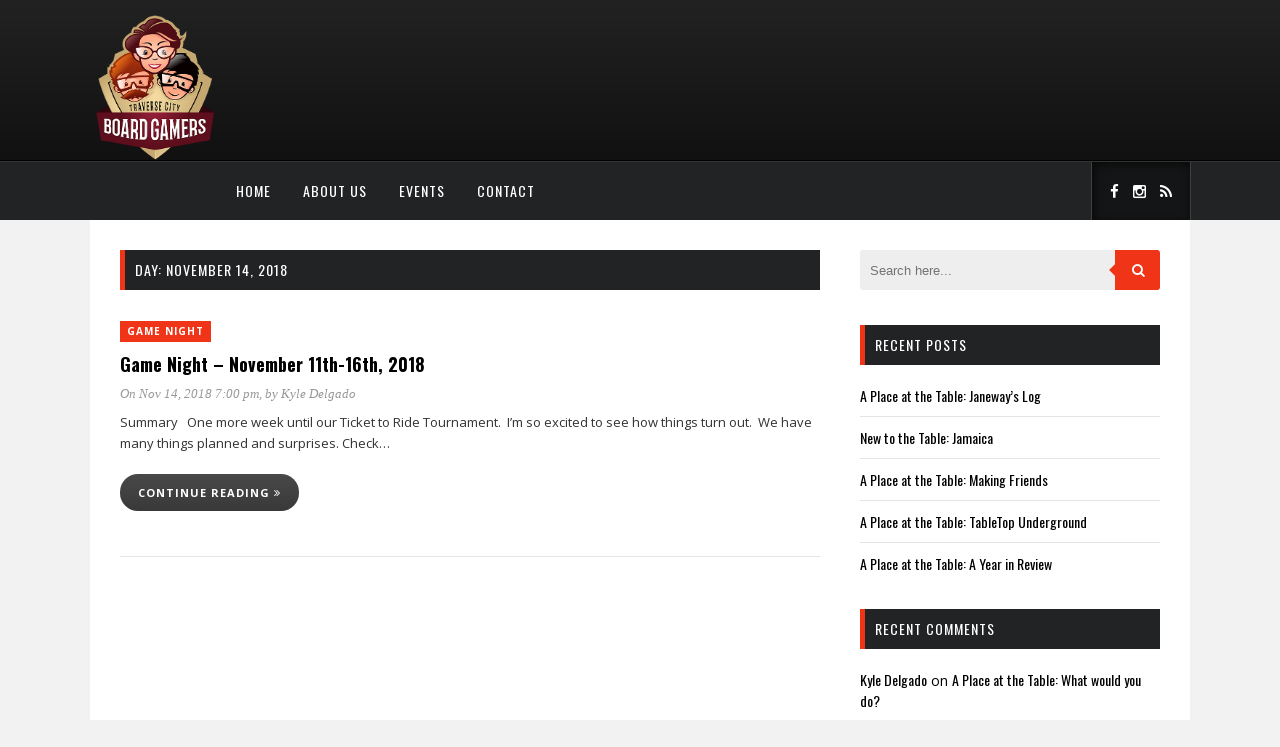

--- FILE ---
content_type: text/html; charset=UTF-8
request_url: https://traversecityboardgamers.com/index.php/2018/11/14/
body_size: 7691
content:
<!DOCTYPE html>
<html lang="en-US">
<head>
	<meta charset="UTF-8">
	<meta http-equiv="X-UA-Compatible" content="IE=edge">
	<meta name="viewport" content="width=device-width, initial-scale=1">
	<link rel="profile" href="http://gmpg.org/xfn/11">
	<link rel="pingback" href="https://traversecityboardgamers.com/xmlrpc.php">	
	<title>November 14, 2018 &#8211; Traverse City Board Gamers</title>
<meta name='robots' content='max-image-preview:large' />
	<style>img:is([sizes="auto" i], [sizes^="auto," i]) { contain-intrinsic-size: 3000px 1500px }</style>
	<link rel='dns-prefetch' href='//fonts.googleapis.com' />
<link rel='preconnect' href='https://fonts.gstatic.com' crossorigin />
<link rel="alternate" type="application/rss+xml" title="Traverse City Board Gamers &raquo; Feed" href="https://traversecityboardgamers.com/index.php/feed/" />
<link rel="alternate" type="application/rss+xml" title="Traverse City Board Gamers &raquo; Comments Feed" href="https://traversecityboardgamers.com/index.php/comments/feed/" />
<script type="text/javascript">
/* <![CDATA[ */
window._wpemojiSettings = {"baseUrl":"https:\/\/s.w.org\/images\/core\/emoji\/16.0.1\/72x72\/","ext":".png","svgUrl":"https:\/\/s.w.org\/images\/core\/emoji\/16.0.1\/svg\/","svgExt":".svg","source":{"concatemoji":"https:\/\/traversecityboardgamers.com\/wp-includes\/js\/wp-emoji-release.min.js?ver=6.8.2"}};
/*! This file is auto-generated */
!function(s,n){var o,i,e;function c(e){try{var t={supportTests:e,timestamp:(new Date).valueOf()};sessionStorage.setItem(o,JSON.stringify(t))}catch(e){}}function p(e,t,n){e.clearRect(0,0,e.canvas.width,e.canvas.height),e.fillText(t,0,0);var t=new Uint32Array(e.getImageData(0,0,e.canvas.width,e.canvas.height).data),a=(e.clearRect(0,0,e.canvas.width,e.canvas.height),e.fillText(n,0,0),new Uint32Array(e.getImageData(0,0,e.canvas.width,e.canvas.height).data));return t.every(function(e,t){return e===a[t]})}function u(e,t){e.clearRect(0,0,e.canvas.width,e.canvas.height),e.fillText(t,0,0);for(var n=e.getImageData(16,16,1,1),a=0;a<n.data.length;a++)if(0!==n.data[a])return!1;return!0}function f(e,t,n,a){switch(t){case"flag":return n(e,"\ud83c\udff3\ufe0f\u200d\u26a7\ufe0f","\ud83c\udff3\ufe0f\u200b\u26a7\ufe0f")?!1:!n(e,"\ud83c\udde8\ud83c\uddf6","\ud83c\udde8\u200b\ud83c\uddf6")&&!n(e,"\ud83c\udff4\udb40\udc67\udb40\udc62\udb40\udc65\udb40\udc6e\udb40\udc67\udb40\udc7f","\ud83c\udff4\u200b\udb40\udc67\u200b\udb40\udc62\u200b\udb40\udc65\u200b\udb40\udc6e\u200b\udb40\udc67\u200b\udb40\udc7f");case"emoji":return!a(e,"\ud83e\udedf")}return!1}function g(e,t,n,a){var r="undefined"!=typeof WorkerGlobalScope&&self instanceof WorkerGlobalScope?new OffscreenCanvas(300,150):s.createElement("canvas"),o=r.getContext("2d",{willReadFrequently:!0}),i=(o.textBaseline="top",o.font="600 32px Arial",{});return e.forEach(function(e){i[e]=t(o,e,n,a)}),i}function t(e){var t=s.createElement("script");t.src=e,t.defer=!0,s.head.appendChild(t)}"undefined"!=typeof Promise&&(o="wpEmojiSettingsSupports",i=["flag","emoji"],n.supports={everything:!0,everythingExceptFlag:!0},e=new Promise(function(e){s.addEventListener("DOMContentLoaded",e,{once:!0})}),new Promise(function(t){var n=function(){try{var e=JSON.parse(sessionStorage.getItem(o));if("object"==typeof e&&"number"==typeof e.timestamp&&(new Date).valueOf()<e.timestamp+604800&&"object"==typeof e.supportTests)return e.supportTests}catch(e){}return null}();if(!n){if("undefined"!=typeof Worker&&"undefined"!=typeof OffscreenCanvas&&"undefined"!=typeof URL&&URL.createObjectURL&&"undefined"!=typeof Blob)try{var e="postMessage("+g.toString()+"("+[JSON.stringify(i),f.toString(),p.toString(),u.toString()].join(",")+"));",a=new Blob([e],{type:"text/javascript"}),r=new Worker(URL.createObjectURL(a),{name:"wpTestEmojiSupports"});return void(r.onmessage=function(e){c(n=e.data),r.terminate(),t(n)})}catch(e){}c(n=g(i,f,p,u))}t(n)}).then(function(e){for(var t in e)n.supports[t]=e[t],n.supports.everything=n.supports.everything&&n.supports[t],"flag"!==t&&(n.supports.everythingExceptFlag=n.supports.everythingExceptFlag&&n.supports[t]);n.supports.everythingExceptFlag=n.supports.everythingExceptFlag&&!n.supports.flag,n.DOMReady=!1,n.readyCallback=function(){n.DOMReady=!0}}).then(function(){return e}).then(function(){var e;n.supports.everything||(n.readyCallback(),(e=n.source||{}).concatemoji?t(e.concatemoji):e.wpemoji&&e.twemoji&&(t(e.twemoji),t(e.wpemoji)))}))}((window,document),window._wpemojiSettings);
/* ]]> */
</script>
<link rel='stylesheet' id='formidable-css' href='https://traversecityboardgamers.com/wp-content/plugins/formidable/css/formidableforms.css?ver=9151754' type='text/css' media='all' />
<style id='wp-emoji-styles-inline-css' type='text/css'>

	img.wp-smiley, img.emoji {
		display: inline !important;
		border: none !important;
		box-shadow: none !important;
		height: 1em !important;
		width: 1em !important;
		margin: 0 0.07em !important;
		vertical-align: -0.1em !important;
		background: none !important;
		padding: 0 !important;
	}
</style>
<link rel='stylesheet' id='wp-block-library-css' href='https://traversecityboardgamers.com/wp-includes/css/dist/block-library/style.min.css?ver=6.8.2' type='text/css' media='all' />
<style id='classic-theme-styles-inline-css' type='text/css'>
/*! This file is auto-generated */
.wp-block-button__link{color:#fff;background-color:#32373c;border-radius:9999px;box-shadow:none;text-decoration:none;padding:calc(.667em + 2px) calc(1.333em + 2px);font-size:1.125em}.wp-block-file__button{background:#32373c;color:#fff;text-decoration:none}
</style>
<style id='global-styles-inline-css' type='text/css'>
:root{--wp--preset--aspect-ratio--square: 1;--wp--preset--aspect-ratio--4-3: 4/3;--wp--preset--aspect-ratio--3-4: 3/4;--wp--preset--aspect-ratio--3-2: 3/2;--wp--preset--aspect-ratio--2-3: 2/3;--wp--preset--aspect-ratio--16-9: 16/9;--wp--preset--aspect-ratio--9-16: 9/16;--wp--preset--color--black: #000000;--wp--preset--color--cyan-bluish-gray: #abb8c3;--wp--preset--color--white: #ffffff;--wp--preset--color--pale-pink: #f78da7;--wp--preset--color--vivid-red: #cf2e2e;--wp--preset--color--luminous-vivid-orange: #ff6900;--wp--preset--color--luminous-vivid-amber: #fcb900;--wp--preset--color--light-green-cyan: #7bdcb5;--wp--preset--color--vivid-green-cyan: #00d084;--wp--preset--color--pale-cyan-blue: #8ed1fc;--wp--preset--color--vivid-cyan-blue: #0693e3;--wp--preset--color--vivid-purple: #9b51e0;--wp--preset--gradient--vivid-cyan-blue-to-vivid-purple: linear-gradient(135deg,rgba(6,147,227,1) 0%,rgb(155,81,224) 100%);--wp--preset--gradient--light-green-cyan-to-vivid-green-cyan: linear-gradient(135deg,rgb(122,220,180) 0%,rgb(0,208,130) 100%);--wp--preset--gradient--luminous-vivid-amber-to-luminous-vivid-orange: linear-gradient(135deg,rgba(252,185,0,1) 0%,rgba(255,105,0,1) 100%);--wp--preset--gradient--luminous-vivid-orange-to-vivid-red: linear-gradient(135deg,rgba(255,105,0,1) 0%,rgb(207,46,46) 100%);--wp--preset--gradient--very-light-gray-to-cyan-bluish-gray: linear-gradient(135deg,rgb(238,238,238) 0%,rgb(169,184,195) 100%);--wp--preset--gradient--cool-to-warm-spectrum: linear-gradient(135deg,rgb(74,234,220) 0%,rgb(151,120,209) 20%,rgb(207,42,186) 40%,rgb(238,44,130) 60%,rgb(251,105,98) 80%,rgb(254,248,76) 100%);--wp--preset--gradient--blush-light-purple: linear-gradient(135deg,rgb(255,206,236) 0%,rgb(152,150,240) 100%);--wp--preset--gradient--blush-bordeaux: linear-gradient(135deg,rgb(254,205,165) 0%,rgb(254,45,45) 50%,rgb(107,0,62) 100%);--wp--preset--gradient--luminous-dusk: linear-gradient(135deg,rgb(255,203,112) 0%,rgb(199,81,192) 50%,rgb(65,88,208) 100%);--wp--preset--gradient--pale-ocean: linear-gradient(135deg,rgb(255,245,203) 0%,rgb(182,227,212) 50%,rgb(51,167,181) 100%);--wp--preset--gradient--electric-grass: linear-gradient(135deg,rgb(202,248,128) 0%,rgb(113,206,126) 100%);--wp--preset--gradient--midnight: linear-gradient(135deg,rgb(2,3,129) 0%,rgb(40,116,252) 100%);--wp--preset--font-size--small: 13px;--wp--preset--font-size--medium: 20px;--wp--preset--font-size--large: 36px;--wp--preset--font-size--x-large: 42px;--wp--preset--spacing--20: 0.44rem;--wp--preset--spacing--30: 0.67rem;--wp--preset--spacing--40: 1rem;--wp--preset--spacing--50: 1.5rem;--wp--preset--spacing--60: 2.25rem;--wp--preset--spacing--70: 3.38rem;--wp--preset--spacing--80: 5.06rem;--wp--preset--shadow--natural: 6px 6px 9px rgba(0, 0, 0, 0.2);--wp--preset--shadow--deep: 12px 12px 50px rgba(0, 0, 0, 0.4);--wp--preset--shadow--sharp: 6px 6px 0px rgba(0, 0, 0, 0.2);--wp--preset--shadow--outlined: 6px 6px 0px -3px rgba(255, 255, 255, 1), 6px 6px rgba(0, 0, 0, 1);--wp--preset--shadow--crisp: 6px 6px 0px rgba(0, 0, 0, 1);}:where(.is-layout-flex){gap: 0.5em;}:where(.is-layout-grid){gap: 0.5em;}body .is-layout-flex{display: flex;}.is-layout-flex{flex-wrap: wrap;align-items: center;}.is-layout-flex > :is(*, div){margin: 0;}body .is-layout-grid{display: grid;}.is-layout-grid > :is(*, div){margin: 0;}:where(.wp-block-columns.is-layout-flex){gap: 2em;}:where(.wp-block-columns.is-layout-grid){gap: 2em;}:where(.wp-block-post-template.is-layout-flex){gap: 1.25em;}:where(.wp-block-post-template.is-layout-grid){gap: 1.25em;}.has-black-color{color: var(--wp--preset--color--black) !important;}.has-cyan-bluish-gray-color{color: var(--wp--preset--color--cyan-bluish-gray) !important;}.has-white-color{color: var(--wp--preset--color--white) !important;}.has-pale-pink-color{color: var(--wp--preset--color--pale-pink) !important;}.has-vivid-red-color{color: var(--wp--preset--color--vivid-red) !important;}.has-luminous-vivid-orange-color{color: var(--wp--preset--color--luminous-vivid-orange) !important;}.has-luminous-vivid-amber-color{color: var(--wp--preset--color--luminous-vivid-amber) !important;}.has-light-green-cyan-color{color: var(--wp--preset--color--light-green-cyan) !important;}.has-vivid-green-cyan-color{color: var(--wp--preset--color--vivid-green-cyan) !important;}.has-pale-cyan-blue-color{color: var(--wp--preset--color--pale-cyan-blue) !important;}.has-vivid-cyan-blue-color{color: var(--wp--preset--color--vivid-cyan-blue) !important;}.has-vivid-purple-color{color: var(--wp--preset--color--vivid-purple) !important;}.has-black-background-color{background-color: var(--wp--preset--color--black) !important;}.has-cyan-bluish-gray-background-color{background-color: var(--wp--preset--color--cyan-bluish-gray) !important;}.has-white-background-color{background-color: var(--wp--preset--color--white) !important;}.has-pale-pink-background-color{background-color: var(--wp--preset--color--pale-pink) !important;}.has-vivid-red-background-color{background-color: var(--wp--preset--color--vivid-red) !important;}.has-luminous-vivid-orange-background-color{background-color: var(--wp--preset--color--luminous-vivid-orange) !important;}.has-luminous-vivid-amber-background-color{background-color: var(--wp--preset--color--luminous-vivid-amber) !important;}.has-light-green-cyan-background-color{background-color: var(--wp--preset--color--light-green-cyan) !important;}.has-vivid-green-cyan-background-color{background-color: var(--wp--preset--color--vivid-green-cyan) !important;}.has-pale-cyan-blue-background-color{background-color: var(--wp--preset--color--pale-cyan-blue) !important;}.has-vivid-cyan-blue-background-color{background-color: var(--wp--preset--color--vivid-cyan-blue) !important;}.has-vivid-purple-background-color{background-color: var(--wp--preset--color--vivid-purple) !important;}.has-black-border-color{border-color: var(--wp--preset--color--black) !important;}.has-cyan-bluish-gray-border-color{border-color: var(--wp--preset--color--cyan-bluish-gray) !important;}.has-white-border-color{border-color: var(--wp--preset--color--white) !important;}.has-pale-pink-border-color{border-color: var(--wp--preset--color--pale-pink) !important;}.has-vivid-red-border-color{border-color: var(--wp--preset--color--vivid-red) !important;}.has-luminous-vivid-orange-border-color{border-color: var(--wp--preset--color--luminous-vivid-orange) !important;}.has-luminous-vivid-amber-border-color{border-color: var(--wp--preset--color--luminous-vivid-amber) !important;}.has-light-green-cyan-border-color{border-color: var(--wp--preset--color--light-green-cyan) !important;}.has-vivid-green-cyan-border-color{border-color: var(--wp--preset--color--vivid-green-cyan) !important;}.has-pale-cyan-blue-border-color{border-color: var(--wp--preset--color--pale-cyan-blue) !important;}.has-vivid-cyan-blue-border-color{border-color: var(--wp--preset--color--vivid-cyan-blue) !important;}.has-vivid-purple-border-color{border-color: var(--wp--preset--color--vivid-purple) !important;}.has-vivid-cyan-blue-to-vivid-purple-gradient-background{background: var(--wp--preset--gradient--vivid-cyan-blue-to-vivid-purple) !important;}.has-light-green-cyan-to-vivid-green-cyan-gradient-background{background: var(--wp--preset--gradient--light-green-cyan-to-vivid-green-cyan) !important;}.has-luminous-vivid-amber-to-luminous-vivid-orange-gradient-background{background: var(--wp--preset--gradient--luminous-vivid-amber-to-luminous-vivid-orange) !important;}.has-luminous-vivid-orange-to-vivid-red-gradient-background{background: var(--wp--preset--gradient--luminous-vivid-orange-to-vivid-red) !important;}.has-very-light-gray-to-cyan-bluish-gray-gradient-background{background: var(--wp--preset--gradient--very-light-gray-to-cyan-bluish-gray) !important;}.has-cool-to-warm-spectrum-gradient-background{background: var(--wp--preset--gradient--cool-to-warm-spectrum) !important;}.has-blush-light-purple-gradient-background{background: var(--wp--preset--gradient--blush-light-purple) !important;}.has-blush-bordeaux-gradient-background{background: var(--wp--preset--gradient--blush-bordeaux) !important;}.has-luminous-dusk-gradient-background{background: var(--wp--preset--gradient--luminous-dusk) !important;}.has-pale-ocean-gradient-background{background: var(--wp--preset--gradient--pale-ocean) !important;}.has-electric-grass-gradient-background{background: var(--wp--preset--gradient--electric-grass) !important;}.has-midnight-gradient-background{background: var(--wp--preset--gradient--midnight) !important;}.has-small-font-size{font-size: var(--wp--preset--font-size--small) !important;}.has-medium-font-size{font-size: var(--wp--preset--font-size--medium) !important;}.has-large-font-size{font-size: var(--wp--preset--font-size--large) !important;}.has-x-large-font-size{font-size: var(--wp--preset--font-size--x-large) !important;}
:where(.wp-block-post-template.is-layout-flex){gap: 1.25em;}:where(.wp-block-post-template.is-layout-grid){gap: 1.25em;}
:where(.wp-block-columns.is-layout-flex){gap: 2em;}:where(.wp-block-columns.is-layout-grid){gap: 2em;}
:root :where(.wp-block-pullquote){font-size: 1.5em;line-height: 1.6;}
</style>
<link rel='stylesheet' id='ez-toc-css' href='https://traversecityboardgamers.com/wp-content/plugins/easy-table-of-contents/assets/css/screen.min.css?ver=2.0.76' type='text/css' media='all' />
<style id='ez-toc-inline-css' type='text/css'>
div#ez-toc-container .ez-toc-title {font-size: 120%;}div#ez-toc-container .ez-toc-title {font-weight: 500;}div#ez-toc-container ul li , div#ez-toc-container ul li a {font-size: 95%;}div#ez-toc-container ul li , div#ez-toc-container ul li a {font-weight: 500;}div#ez-toc-container nav ul ul li {font-size: 90%;}
.ez-toc-container-direction {direction: ltr;}.ez-toc-counter ul{counter-reset: item ;}.ez-toc-counter nav ul li a::before {content: counters(item, '.', decimal) '. ';display: inline-block;counter-increment: item;flex-grow: 0;flex-shrink: 0;margin-right: .2em; float: left; }.ez-toc-widget-direction {direction: ltr;}.ez-toc-widget-container ul{counter-reset: item ;}.ez-toc-widget-container nav ul li a::before {content: counters(item, '.', decimal) '. ';display: inline-block;counter-increment: item;flex-grow: 0;flex-shrink: 0;margin-right: .2em; float: left; }
</style>
<link rel='stylesheet' id='parent-style-css' href='https://traversecityboardgamers.com/wp-content/themes/kappa/style.css?ver=6.8.2' type='text/css' media='all' />
<link rel='stylesheet' id='marstheme-font-awesome.min-css' href='https://traversecityboardgamers.com/wp-content/themes/kappa/assets/css/font-awesome.min.css?ver=6.8.2' type='text/css' media='all' />
<link rel='stylesheet' id='marstheme-google-oswald-css' href='//fonts.googleapis.com/css?family=Oswald%3A400%2C300%2C700&#038;ver=6.8.2' type='text/css' media='all' />
<link rel='stylesheet' id='marstheme-style-css' href='https://traversecityboardgamers.com/wp-content/themes/kappa-child/style.css?ver=6.8.2' type='text/css' media='all' />
<link rel='stylesheet' id='marstheme-responsive-css' href='https://traversecityboardgamers.com/wp-content/themes/kappa/assets/css/responsive.css?ver=6.8.2' type='text/css' media='all' />
<link rel='stylesheet' id='marstheme-slicknav-css' href='https://traversecityboardgamers.com/wp-content/themes/kappa/assets/css/slicknav.css?ver=6.8.2' type='text/css' media='all' />
<link rel='stylesheet' id='marstheme-jetpack-css' href='https://traversecityboardgamers.com/wp-content/themes/kappa/assets/css/jetpack.css?ver=6.8.2' type='text/css' media='all' />
<link rel='stylesheet' id='marstheme-owl.carousel-css' href='https://traversecityboardgamers.com/wp-content/themes/kappa/assets/css/owl.carousel.css?ver=6.8.2' type='text/css' media='all' />
<link rel="preload" as="style" href="https://fonts.googleapis.com/css?family=Open%20Sans,%20sans-serif%7COswald:200,300,400,500,600,700%7COpen%20Sans:300,400,500,600,700,800,300italic,400italic,500italic,600italic,700italic,800italic&#038;display=swap&#038;ver=1484704700" /><link rel="stylesheet" href="https://fonts.googleapis.com/css?family=Open%20Sans,%20sans-serif%7COswald:200,300,400,500,600,700%7COpen%20Sans:300,400,500,600,700,800,300italic,400italic,500italic,600italic,700italic,800italic&#038;display=swap&#038;ver=1484704700" media="print" onload="this.media='all'"><noscript><link rel="stylesheet" href="https://fonts.googleapis.com/css?family=Open%20Sans,%20sans-serif%7COswald:200,300,400,500,600,700%7COpen%20Sans:300,400,500,600,700,800,300italic,400italic,500italic,600italic,700italic,800italic&#038;display=swap&#038;ver=1484704700" /></noscript><link rel='stylesheet' id='marstheme-custom-css-css' href='https://traversecityboardgamers.com/wp-admin/admin-ajax.php?action=marstheme_custom_css' type='text/css' media='all' />
<script type="text/javascript" src="https://traversecityboardgamers.com/wp-includes/js/jquery/jquery.min.js?ver=3.7.1" id="jquery-core-js"></script>
<script type="text/javascript" src="https://traversecityboardgamers.com/wp-includes/js/jquery/jquery-migrate.min.js?ver=3.4.1" id="jquery-migrate-js"></script>
<link rel="https://api.w.org/" href="https://traversecityboardgamers.com/index.php/wp-json/" /><link rel="EditURI" type="application/rsd+xml" title="RSD" href="https://traversecityboardgamers.com/xmlrpc.php?rsd" />
<meta name="generator" content="WordPress 6.8.2" />
<meta name="generator" content="Redux 4.5.7" /><script>document.documentElement.className += " js";</script>
<link rel="shortcut icon" href="http://traversecityboardgamers.com/wp-content/uploads/2017/01/favicon.png"><style type="text/css">.recentcomments a{display:inline !important;padding:0 !important;margin:0 !important;}</style><style id="marstheme_global_data-dynamic-css" title="dynamic-css" class="redux-options-output">body{font-family:Open Sans, sans-serif;}.top-social a{color:#ffffff;}.footer-social a{color:#888888;}#navigation .menu li a{font-family:Oswald;}#navigation{background-color:#222325;}#navigation .menu li a{color:#ffffff;}#navigation .menu li a:hover, #navigation .menu .current-menu-item > a{color:#999999;}#navigation .menu .sub-menu a{color:#ffffff;}#navigation .menu .sub-menu li a:hover, #navigation .menu .sub-menu .current-menu-item a{background-color:#222325;}#navigation .menu .sub-menu .current-menu-item a{color:#999999;}.entry-title, .entry-title a{font-family:Oswald;}.post-entry p{font-family:"Open Sans";}.widget-title{font-family:Oswald;font-weight:normal;font-style:normal;}.widget-title{background-color:#222325;}span.cat a{background-color:#ef3418;}span.cat a{color:#ffffff;}.post-entry .more-link{color:#ef3418;}.comment-box{background-color:#bbbbbb;}.comment-box a{color:#ffffff;}.comment-reply-link{background-color:#eee;}.comment-reply-link{color:#999999;}</style>	
</head>

<body class="archive date wp-theme-kappa wp-child-theme-kappa-child right-sidebar">

	<header id="header">
		
		<div class="container">
			<div id="logo">
							<a title="Board Gaming in Traverse City Michigan" href="https://traversecityboardgamers.com/">
					<img class="img-responsive" alt="Board Gaming in Traverse City Michigan" src="https://traversecityboardgamers.com/wp-content/uploads/2015/12/cropped-8a-Color-01-sm.png">
				</a>
						</div>
					</div>
	
	</header>
	
	<nav id="navigation">
		
		<div class="container">
							<ul id="menu-primary" class="menu"><li id="menu-item-306" class="menu-item menu-item-type-custom menu-item-object-custom menu-item-306"><a href="http://www.traversecityboardgamers.com">Home</a></li>
<li id="menu-item-954" class="menu-item menu-item-type-post_type menu-item-object-post menu-item-954"><a href="https://traversecityboardgamers.com/index.php/2016/01/01/hello-from-traverse-city-board-gamers/">About Us</a></li>
<li id="menu-item-951" class="menu-item menu-item-type-custom menu-item-object-custom menu-item-951"><a href="https://www.meetup.com/Traverse-City-Board-Gamers/">Events</a></li>
<li id="menu-item-296" class="menu-item menu-item-type-post_type menu-item-object-page menu-item-296"><a href="https://traversecityboardgamers.com/index.php/contact/">Contact</a></li>
</ul>				<div class="menu-mobile"></div>
										<div class="top-social">
					<a class="social-facebook" target="_blank" href="https://www.facebook.com/Traverse-City-Board-Gamers-453029508180429/"><i class="fa fa-facebook"></i></a><a class="social-instagram" target="_blank" href="https://www.instagram.com/tc_board_gamers/"><i class="fa fa-instagram"></i></a><a class="social-rss" target="_blank" href="http://traversecityboardgamers.com/index.php/feed/"><i class="fa fa-rss"></i></a>				</div>
					</div>
	
	</nav>
		<div class="container">
	
		<div id="content">
		
			<div id="main">
				
				<div class="archive-box">
					<h1>Day: <span>November 14, 2018</span></h1>				</div>
																				<article class="list-item post-1688 post type-post status-publish format-standard hentry category-game-night tag-barenpark tag-game-night tag-sunset-over-water tag-ticket-to-ride tag-timeline">
			<div class="list-content">
					<div class="post-header">
									<span class="cat"><a href="https://traversecityboardgamers.com/index.php/category/game-night/" rel="category tag">Game Night</a></span>
												<h2 class="entry-title"><a href="https://traversecityboardgamers.com/index.php/2018/11/14/game-night-november-11th-16th-2018/" rel="bookmark">Game Night &#8211; November 11th-16th, 2018</a></h2>				<div class="post-meta">
										<span><a href="https://traversecityboardgamers.com/index.php/2018/11/14/">On Nov 14, 2018 7:00 pm</a>, by <a href="https://traversecityboardgamers.com/index.php/author/beefyshoes/">Kyle Delgado</a></span>
				</div>
			</div>		
				<div class="post-entry">
			<p>Summary &nbsp; One more week until our Ticket to Ride Tournament.  I&#8217;m so excited to see how things turn out.  We have many things planned and surprises. Check&#8230; <a class="list-more-link" href="https://traversecityboardgamers.com/index.php/2018/11/14/game-night-november-11th-16th-2018/">Continue reading <i class="fa fa-angle-double-right"></i></a></p>
		</div>
	</div>
	
</article>													
							</div>
		<aside id="sidebar">
		<div id="search-2" class="widget widget_search"><form method="get" class="search-wrapper" action="https://traversecityboardgamers.com/">
	<input type="text" name="s" value="" placeholder="Search here...">
		<button type="submit"><i class="fa fa-search"></i></button>
</form></div>
		<div id="recent-posts-2" class="widget widget_recent_entries">
		<h4 class="widget-title">Recent Posts</h4>
		<ul>
											<li>
					<a href="https://traversecityboardgamers.com/index.php/2020/02/25/a-place-at-the-table-janeways-log/">A Place at the Table: Janeway&#8217;s Log</a>
									</li>
											<li>
					<a href="https://traversecityboardgamers.com/index.php/2020/01/30/new-to-the-table-jamaica/">New to the Table: Jamaica</a>
									</li>
											<li>
					<a href="https://traversecityboardgamers.com/index.php/2020/01/30/a-place-at-the-table-making-friends/">A Place at the Table: Making Friends</a>
									</li>
											<li>
					<a href="https://traversecityboardgamers.com/index.php/2020/01/06/a-place-at-the-table-tabletop-underground/">A Place at the Table: TableTop Underground</a>
									</li>
											<li>
					<a href="https://traversecityboardgamers.com/index.php/2019/12/23/a-place-at-the-table-a-year-in-review/">A Place at the Table: A Year in Review</a>
									</li>
					</ul>

		</div><div id="recent-comments-2" class="widget widget_recent_comments"><h4 class="widget-title">Recent Comments</h4><ul id="recentcomments"><li class="recentcomments"><span class="comment-author-link"><a href="http://www.traversecityboardgamers.com" class="url" rel="ugc external nofollow">Kyle Delgado</a></span> on <a href="https://traversecityboardgamers.com/index.php/2019/10/15/a-place-at-the-table-what-would-you-do/#comment-1594">A Place at the Table: What would you do?</a></li><li class="recentcomments"><span class="comment-author-link">Ryan paxson</span> on <a href="https://traversecityboardgamers.com/index.php/2019/10/15/a-place-at-the-table-what-would-you-do/#comment-1593">A Place at the Table: What would you do?</a></li><li class="recentcomments"><span class="comment-author-link"><a href="http://www.traversecityboardgamers.com" class="url" rel="ugc external nofollow">Kyle Delgado</a></span> on <a href="https://traversecityboardgamers.com/index.php/2019/09/24/board-game-diary-inner-tug-o-war/#comment-1574">Board Game Diary: Inner Tug O&#8217; War</a></li><li class="recentcomments"><span class="comment-author-link">Jess</span> on <a href="https://traversecityboardgamers.com/index.php/2019/09/24/board-game-diary-inner-tug-o-war/#comment-1573">Board Game Diary: Inner Tug O&#8217; War</a></li><li class="recentcomments"><span class="comment-author-link"><a href="http://www.traversecityboardgamers.com" class="url" rel="ugc external nofollow">Kyle Delgado</a></span> on <a href="https://traversecityboardgamers.com/index.php/2019/09/20/a-place-at-the-table-gaming-podcasts-with-special-guest-power-to-the-meeple/#comment-1572">A Place at the Table: Gaming podcasts with special guest Power to the Meeple</a></li></ul></div><div id="archives-2" class="widget widget_archive"><h4 class="widget-title">Archives</h4>
			<ul>
					<li><a href='https://traversecityboardgamers.com/index.php/2020/02/'>February 2020</a></li>
	<li><a href='https://traversecityboardgamers.com/index.php/2020/01/'>January 2020</a></li>
	<li><a href='https://traversecityboardgamers.com/index.php/2019/12/'>December 2019</a></li>
	<li><a href='https://traversecityboardgamers.com/index.php/2019/11/'>November 2019</a></li>
	<li><a href='https://traversecityboardgamers.com/index.php/2019/10/'>October 2019</a></li>
	<li><a href='https://traversecityboardgamers.com/index.php/2019/09/'>September 2019</a></li>
	<li><a href='https://traversecityboardgamers.com/index.php/2019/08/'>August 2019</a></li>
	<li><a href='https://traversecityboardgamers.com/index.php/2019/07/'>July 2019</a></li>
	<li><a href='https://traversecityboardgamers.com/index.php/2019/06/'>June 2019</a></li>
	<li><a href='https://traversecityboardgamers.com/index.php/2019/05/'>May 2019</a></li>
	<li><a href='https://traversecityboardgamers.com/index.php/2019/04/'>April 2019</a></li>
	<li><a href='https://traversecityboardgamers.com/index.php/2019/03/'>March 2019</a></li>
	<li><a href='https://traversecityboardgamers.com/index.php/2019/02/'>February 2019</a></li>
	<li><a href='https://traversecityboardgamers.com/index.php/2019/01/'>January 2019</a></li>
	<li><a href='https://traversecityboardgamers.com/index.php/2018/12/'>December 2018</a></li>
	<li><a href='https://traversecityboardgamers.com/index.php/2018/11/' aria-current="page">November 2018</a></li>
	<li><a href='https://traversecityboardgamers.com/index.php/2018/10/'>October 2018</a></li>
	<li><a href='https://traversecityboardgamers.com/index.php/2018/09/'>September 2018</a></li>
	<li><a href='https://traversecityboardgamers.com/index.php/2018/08/'>August 2018</a></li>
	<li><a href='https://traversecityboardgamers.com/index.php/2018/07/'>July 2018</a></li>
	<li><a href='https://traversecityboardgamers.com/index.php/2018/06/'>June 2018</a></li>
	<li><a href='https://traversecityboardgamers.com/index.php/2018/05/'>May 2018</a></li>
	<li><a href='https://traversecityboardgamers.com/index.php/2018/04/'>April 2018</a></li>
	<li><a href='https://traversecityboardgamers.com/index.php/2018/01/'>January 2018</a></li>
	<li><a href='https://traversecityboardgamers.com/index.php/2017/12/'>December 2017</a></li>
	<li><a href='https://traversecityboardgamers.com/index.php/2017/04/'>April 2017</a></li>
	<li><a href='https://traversecityboardgamers.com/index.php/2017/03/'>March 2017</a></li>
	<li><a href='https://traversecityboardgamers.com/index.php/2017/02/'>February 2017</a></li>
	<li><a href='https://traversecityboardgamers.com/index.php/2017/01/'>January 2017</a></li>
	<li><a href='https://traversecityboardgamers.com/index.php/2016/12/'>December 2016</a></li>
	<li><a href='https://traversecityboardgamers.com/index.php/2016/11/'>November 2016</a></li>
	<li><a href='https://traversecityboardgamers.com/index.php/2016/10/'>October 2016</a></li>
	<li><a href='https://traversecityboardgamers.com/index.php/2016/09/'>September 2016</a></li>
	<li><a href='https://traversecityboardgamers.com/index.php/2016/08/'>August 2016</a></li>
	<li><a href='https://traversecityboardgamers.com/index.php/2016/07/'>July 2016</a></li>
	<li><a href='https://traversecityboardgamers.com/index.php/2016/06/'>June 2016</a></li>
	<li><a href='https://traversecityboardgamers.com/index.php/2016/05/'>May 2016</a></li>
	<li><a href='https://traversecityboardgamers.com/index.php/2016/04/'>April 2016</a></li>
	<li><a href='https://traversecityboardgamers.com/index.php/2016/03/'>March 2016</a></li>
	<li><a href='https://traversecityboardgamers.com/index.php/2016/02/'>February 2016</a></li>
	<li><a href='https://traversecityboardgamers.com/index.php/2016/01/'>January 2016</a></li>
			</ul>

			</div><div id="categories-2" class="widget widget_categories"><h4 class="widget-title">Categories</h4>
			<ul>
					<li class="cat-item cat-item-272"><a href="https://traversecityboardgamers.com/index.php/category/blogs/a-place-at-the-table/">A Place at the Table</a>
</li>
	<li class="cat-item cat-item-277"><a href="https://traversecityboardgamers.com/index.php/category/blogs/">Blogs</a>
</li>
	<li class="cat-item cat-item-278"><a href="https://traversecityboardgamers.com/index.php/category/blogs/board-game-diary/">Board Game Diary</a>
</li>
	<li class="cat-item cat-item-304"><a href="https://traversecityboardgamers.com/index.php/category/game-night/coming-soon/">Coming Soon</a>
</li>
	<li class="cat-item cat-item-49"><a href="https://traversecityboardgamers.com/index.php/category/game-night/">Game Night</a>
</li>
	<li class="cat-item cat-item-41"><a href="https://traversecityboardgamers.com/index.php/category/lists/">Lists</a>
</li>
	<li class="cat-item cat-item-236"><a href="https://traversecityboardgamers.com/index.php/category/blogs/new-to-the-table/">New to the Table</a>
</li>
	<li class="cat-item cat-item-330"><a href="https://traversecityboardgamers.com/index.php/category/preview/">Preview</a>
</li>
	<li class="cat-item cat-item-54"><a href="https://traversecityboardgamers.com/index.php/category/reference/">Reference</a>
</li>
	<li class="cat-item cat-item-4"><a href="https://traversecityboardgamers.com/index.php/category/reviews/">Reviews</a>
</li>
	<li class="cat-item cat-item-1"><a href="https://traversecityboardgamers.com/index.php/category/uncategorized/">Uncategorized</a>
</li>
			</ul>

			</div>	</aside>
		
		
		<!-- END CONTENT -->
		</div>
	
	<!-- END CONTAINER -->
	</div>
	
	<div id="footer">
	
		<div class="container">
										<div class="footer-social">
					<h4>Stay Connected</h4>
					<a class="social-facebook" target="_blank" href="https://www.facebook.com/Traverse-City-Board-Gamers-453029508180429/"><i class="fa fa-facebook"></i></a><a class="social-instagram" target="_blank" href="https://www.instagram.com/tc_board_gamers/"><i class="fa fa-instagram"></i></a><a class="social-rss" target="_blank" href="http://traversecityboardgamers.com/index.php/feed/"><i class="fa fa-rss"></i></a>				</div>
					</div>
	
	</div>
	
	<div id="copyright">
		
		<div class="container">
						<p class="left">
				Website Hosted and Supported by Legendary Lion Web Design. A <a href="http://www.legendarylion.com">Traverse City Web Design</a> company.			</p>
						<a href="#" class="to-top">
				Back to Top <i class="fa fa-chevron-up"></i>
			</a>
		
		</div>
		
	</div>
	<script type="speculationrules">
{"prefetch":[{"source":"document","where":{"and":[{"href_matches":"\/*"},{"not":{"href_matches":["\/wp-*.php","\/wp-admin\/*","\/wp-content\/uploads\/*","\/wp-content\/*","\/wp-content\/plugins\/*","\/wp-content\/themes\/kappa-child\/*","\/wp-content\/themes\/kappa\/*","\/*\\?(.+)"]}},{"not":{"selector_matches":"a[rel~=\"nofollow\"]"}},{"not":{"selector_matches":".no-prefetch, .no-prefetch a"}}]},"eagerness":"conservative"}]}
</script>
<link rel='stylesheet' id='redux-custom-fonts-css' href='//traversecityboardgamers.com/wp-content/uploads/redux/custom-fonts/fonts.css?ver=1674259170' type='text/css' media='all' />
<script type="text/javascript" src="https://traversecityboardgamers.com/wp-content/themes/kappa/assets/js/owl.carousel.js?ver=1.31" id="marstheme-owl.carousel.min-js"></script>
<script type="text/javascript" src="https://traversecityboardgamers.com/wp-content/themes/kappa/assets/js/jquery.slicknav.js?ver=6.8.2" id="marstheme-jquery.slicknav-js"></script>
<script type="text/javascript" src="https://traversecityboardgamers.com/wp-content/themes/kappa/assets/js/jquery.sticky.js?ver=6.8.2" id="marstheme-jquery.sticky-js"></script>
<script type="text/javascript" src="https://traversecityboardgamers.com/wp-content/themes/kappa/assets/js/jquery.fitvids.js?ver=6.8.2" id="marstheme-jquery.fitvids-js"></script>
<script type="text/javascript" src="https://traversecityboardgamers.com/wp-content/themes/kappa/assets/js/custom_scripts.js?ver=6.8.2" id="marstheme-custom_scripts-js"></script>
<script type="text/javascript" src="https://traversecityboardgamers.com/wp-admin/admin-ajax.php?action=marstheme_custom_js&amp;ver=1.0.0" id="marstheme-custom-js-js"></script>
</body>

</html>

--- FILE ---
content_type: text/css
request_url: https://traversecityboardgamers.com/wp-content/themes/kappa/style.css?ver=6.8.2
body_size: 6326
content:
/*
Theme Name: Kappa
Theme URI: http://themeforest.net/user/phpface
Author: Toan Nguyen
Author URI: http://themeforest.net/user/phpface
Description: A Gaming WordPress Theme
Version: 1.1
License: GNU General Public License
License URI: license.txt
Tags: black, white, light, dark, one-column, fixed-layout, responsive-layout, custom-background, custom-header, custom-menu, editor-style, featured-images, flexible-header, full-width-template, microformats, post-formats, rtl-language-support, sticky-post, theme-options, translation-ready, accessibility-ready
Text Domain: marstheme
*/

/*------------------------------------------------------------------
[Table of contents]

1. Global Reset
2. General
3. Header
4. Navigation
5. Featured Area
6. Posts
7. Comments
8. Pagination
9. Archive
10. Sidebar & Widgets
11. Footer
-------------------------------------------------------------------*/

/********************************/
/* 1. Global General
/********************************/

*, html, body, div, dl, dt, dd, ul, ol, li, h1, h2, h3, h4, h5, h6, pre, form, label, fieldset, input, p, blockquote, th, td { margin:0; padding:0 }
table { border-collapse:collapse; border-spacing:0 }
fieldset, img { border:0 }
img{
	max-width: 100%;
	height: auto;
}
figure{
	max-width: 100%;
	height: auto;	
}
figcaption{
	padding: 20px;
	text-align: center;
	font-style: italic;	
}
address, caption, cite, code, dfn, em, strong, th, var { font-style:normal; font-weight:normal }
ol, ul, li { list-style:none }
caption, th { text-align:left }
h1, h2, h3, h4, h5, h6 { font-size:100%; font-weight:normal }
q:before, q:after { content:''}

strong { font-weight: bold }
em { font-style: italic }
a img { border:none }

/********************************/
/* 2. General
/********************************/

body {
	font-family:"Open Sans", sans-serif;
	background:#f2f2f2;
	font-size:14px;
}

a {
	text-decoration:none;
	color:#ef3418;
}

h1, h2, h3, h4, h5, h6, #navigation .menu li a {
	font-family:"Oswald", sans-serif;
}

p {
	font-size:14px;
	line-height:24px;
	color:#323232;
}

.italic {
	font-family:"Georgia";
	font-size:13px;
	font-style:italic;
	color:#999;
}
abbr[title], abbr[data-original-title] {
  cursor: help;
  border-bottom: 1px dotted #777;
}
i, cite, em, var, address, dfn {
  font-style: italic;
}
code {
  padding: 2px 4px;
  font-size: 90%;
  color: #c7254e;
  background-color: #f9f2f4;
  border-radius: 4px;
}
s, strike, del {
  text-decoration: line-through;
}
pre {
  display: block;
  padding: 9.5px;
  margin: 0 0 10px;
  font-size: 13px;
  line-height: 1.42857143;
  color: #333;
  word-break: break-all;
  word-wrap: break-word;
  background-color: #f5f5f5;
  border: 1px solid #ccc;
  border-radius: 4px;
}

.alignleft {
	display: inline;
	float: left;
	margin-right: 1.5em;
}

.alignright {
	display: inline;
	float: right;
	margin-left: 1.5em;
}

.aligncenter {
	clear: both;
	display: block;
	margin-left: auto;
	margin-right: auto;
}
.wp-caption {
	margin-bottom: 1.5em;
	max-width: 100%;
}

.wp-caption img[class*="wp-image-"] {
	display: block;
	margin: 0 auto;
}

.wp-caption-text {
	text-align: center;
}

.wp-caption .wp-caption-text {
	margin: 0.8075em 0;
}
.gallery {
	margin-bottom: 1.5em;
}

.gallery-item {
	display: inline-block;
	text-align: center;
	vertical-align: top;
	width: 100%;
}

.gallery-columns-2 .gallery-item {
	max-width: 50%;
}

.gallery-columns-3 .gallery-item {
	max-width: 33.33%;
}

.gallery-columns-4 .gallery-item {
	max-width: 25%;
}

.gallery-columns-5 .gallery-item {
	max-width: 20%;
}

.gallery-columns-6 .gallery-item {
	max-width: 16.66%;
}

.gallery-columns-7 .gallery-item {
	max-width: 14.28%;
}

.gallery-columns-8 .gallery-item {
	max-width: 12.5%;
}

.gallery-columns-9 .gallery-item {
	max-width: 11.11%;
}

.gallery-caption {
	display: block;
}


.left-sidebar #main{
	float: right;
}
.left-sidebar #sidebar{
	float: left;
}
.fullwidth #main{
	width: 100%;
}
.container {
	width:1100px;
	margin:0 auto;
}

#content {
	background:#fff;
	overflow:hidden;
	padding:30px;
}

#main {
	width:700px;
	float:left;
	margin-bottom:40px;
}
#main.fullwidth {
	width:100%;
}

#sidebar {
	width:300px;
	float:right;
}

/********************************/
/* 3. Header
/********************************/
#header {
	height:160px;
	background: -webkit-linear-gradient(#222, #111);
	background: -o-linear-gradient(#222, #111);
	background: -moz-linear-gradient(#222, #111);
	background: linear-gradient(#222, #111);
	border-bottom:1px solid #000;
}

/* Top Social *****/
#logo {
	float:left;
	padding-top:46px;
}
#logo .site-title{
	font-size: 50px;
}
#logo .site-title a{
	color: #fff;
	text-transform: uppercase;
	letter-spacing:3px;
	font-weight:700;
}
/* Header Banner *****/
#header-banner {
	float:right;
	padding-top:35px;
}
#header-banner img {
	max-width:100%;
	height:auto;
}

/********************************/
/* 4. Navigation
/********************************/
#navigation {
	height:58px;
	background:#222325;
	border-top:1px solid #343434;
	-webkit-backface-visibility: hidden;
	z-index:9999;
	position:relative;
}
#navigation .container {
	position:relative;
	z-index:9999;
}
.slicknav_menu { display:none; }

/* Menu *****/
#navigation .menu {
	float:left;
	font-size: 0;
}

#navigation .menu li {
	display:inline-block;
	position:relative;
}

#navigation .menu li a {
	color:#fff;
	line-height:58px;
	font-size:14px;
	font-weight:400;
	letter-spacing:1px;
	text-transform:uppercase;
	display:block;
	padding:0 16px;
}

#navigation .menu li a:hover, #navigation .menu .current-menu-item a {
	color:#fff !important;
	background:#303030;
	border-bottom:4px solid #EF3418;
	height:58px;
	box-sizing:border-box;
	-o-transition:.22s;
	-ms-transition:.22s;
	-moz-transition:.22s;
	-webkit-transition:.22s;
	transition:.22s;
}
	
	/* Dropdown */
	#navigation .menu .sub-menu,
	#navigation .menu .children {
		background-color: #222325;
		display: none;
		padding: 0;
		position: absolute;
		margin-top:0;
		left: 0;
		z-index: 99999;
		border:1px solid #000;
		
	}
		
	#navigation ul.menu ul a,
	#navigation .menu ul ul a {
		color: #fff;
		height:auto !important;
		border-bottom:none !important;
		box-sizing:content-box !important;
		margin: 0;
		padding:7px 10px;
		min-width: 170px;
		line-height:20px;
		-o-transition:.22s;
		-ms-transition:.22s;
		-moz-transition:.22s;
		-webkit-transition:.22s;
		transition:.22s;
		font-size:11px;
		letter-spacing:1px;
		border-top:1px solid #343434;
	}
	
	#navigation ul.menu ul li,
	#navigation .menu ul ul li {
		padding-right:0;
		margin-right:0;
	}

	#navigation ul.menu ul a:hover,
	#navigation .menu ul ul a:hover {
		color: #fff;
		background:#303030 !important;
	}

	#navigation ul.menu li:hover > ul,
	#navigation .menu ul li:hover > ul {
		display: block;
	}
	
	#navigation .menu .sub-menu ul,
	#navigation .menu .children ul {	
		left: 100%;
		top: 0;
		
	}

/* Top Social *****/
.top-social {
	position:absolute;
	right:0;
	top:0;
	background:#141516;
	box-shadow: rgba(225,225,225,0.15) -1px 0 0,rgba(225,225,225,0.15) 1px 0 0,rgba(0,0,0,0.65) 2px 2px 10px inset;
	padding:0 18px;
}
.top-social a {
	line-height:58px;
	color:#fff;
	margin-left:14px;
	font-size:15px;
}
.top-social a:first-child {
	margin-left:0;
}
.top-social a:hover {
	color:#ef3418;
}


/********************************/
/* 5. Featured Area
/********************************/

#featured-area {
	position:relative;
	border-top:1px solid #050505;
}

.feat-item {
	position:relative;
	z-index:1;
}
.feat-overlay {
	-webkit-box-shadow: inset 0 0 4em black;
	-moz-box-shadow: inset 0 0 4em black;
	-ms-box-shadow: inset 0 0 4em black;
	-o-box-shadow: inset 0 0 4em black;
	box-shadow: inset 0 0 4em black;
	background:rgba(5,5,5,.30);
	position:absolute;
	height:100%;
	width:100%;
	top:0;
	z-index:999;
	-o-transition: .25s;
	-ms-transition: .25s;
	-moz-transition: .25s;
	-webkit-transition: .25s;
}
.feat-item:hover > .feat-overlay {
	-webkit-box-shadow: inset 0 0 7em black;
	-moz-box-shadow: inset 0 0 7em black;
	-ms-box-shadow: inset 0 0 7em black;
	-o-box-shadow: inset 0 0 7em black;
	box-shadow: inset 0 0 7em black;
	background:rgba(5,5,5,.45);
}
.feat-item img {
	max-width:100%;
	height:auto;
	vertical-align: middle;
}

.feat-info-wrapper {
	position:absolute;
	bottom:30px;
	width:100%;
	z-index:1000;
}
.feat-info {
	padding:0 30px;
}
.feat-info h2 {
	margin-bottom:6px;
}
.feat-info h2 a {
	color:#fff;
	font-size:30px;
	font-weight:700;
	text-shadow: 0 0 5px rgba(0,0,0,.55);
	line-height:38px;
}
.feat-info span.cat a {
	box-shadow: 0 0 5px rgba(0,0,0,.4);
}
.feat-info .meta, .feat-info .meta a {
	color:rgba(255,255,255,.7);
	text-shadow: 0 0 5px rgba(0,0,0,.4);
}

/********************************/
/* 6. Posts
/********************************/

.post {
	margin-bottom:48px;
	/* padding-bottom:50px; */
	border-bottom:1px solid #e5e5e5;
}

.post.single {
	margin-bottom:35px;
	padding-bottom:35px;
}
.search-not-found .search-wrapper button{
	float: left;
}
.search-not-found .search-wrapper input{
	width: 93%;
}
/* Post Header *****/
.post-header {
	margin-bottom:20px;
}

.post-header h2, .post-header h1 {
	margin-bottom:10px;
}
.post-header h2 a, .post-header h1 {
	color:#000;
	font-size:30px;
	font-weight:700;
	line-height:38px;
}
.post-header h2 a:hover {
	text-decoration:underline;
}

.post_tags a,
span.cat a {
	background:#ef3418;
	color:#fff;
	text-transform:uppercase;
	font-size:10px;
	font-weight:700;
	padding:3px 7px 4px;
	display:inline-block;
	margin-bottom:9px;
	letter-spacing:1px;
}
.post_tags a:hover{
	text-decoration: none!important;
	background: #bbbbbb;
	color: #fff;
}
.comment-box {
	float:right;
    background-color: #bbb;
    color: #fff;
    display: inline-block;
    padding: 3px 6px;
    position: relative;
	font-size:11px;
	font-weight:700;
	letter-spacing:1px;
}
.comment-box a{
	color: #fff;
}
.comment-box:after,
.comment-box:before {
    border-left: 5px solid transparent;
    border-right: 5px solid transparent;
    border-top: 8px solid #bbb;
    bottom: -5px;
    content: '';
    left: 50%;
    margin-left: -5px;
    position: absolute;
}
.feat-info .meta, .post-header .post-meta {
	font-family:"Georgia";
	font-size:13px;
	font-style:italic;
}
.post-header .post-meta,.post-header .post-meta a{
	color:#999;
}

/* Post Image *****/
.post-image {
	margin-bottom:20px;
}
.post-image.full {
	margin-bottom:30px;
}
.post-image img {
	max-width:100%;
	height:auto;
	vertical-align:middle;
}
.fullwidth .post-image img,
.fullimage .post-image img{
	width: 100%;
}
/* Post Entry *****/
.breadcrumbs{
	margin: 0 0 15px 0;	
}
.breadcrumbs a{
	color:#222325;
	font-weight:bold;
}
.post-entry {
	margin-bottom:30px;
}
.list-more-link,
.post-entry a.more-link {
	font-weight: bold;
	font-size:11px;
	text-transform:uppercase;
	letter-spacing:1px;
	padding:8px 18px;
	border-radius:20px;
	display:inline-block;
	color:#fff;
	background: -webkit-linear-gradient(#494949, #393939);
	background: -o-linear-gradient(#494949, #393939);
	background: -moz-linear-gradient(#494949, #393939);
	background: linear-gradient(#494949, #393939);
}
.list-more-link:hover,
.post-entry a.more-link:hover {
	text-decoration:none!important;
	background: -webkit-linear-gradient(#646464, #484848);
	background: -o-linear-gradient(#646464, #484848);
	background: -moz-linear-gradient(#646464, #484848);
	background: linear-gradient(#646464, #484848);
}

.list-more-link {
	font-weight:700;
	display: table;
	margin-top: 20px;
}

.comment-text p,
.post-entry p {
	margin-bottom:18px;
}
.comment-text img,
.post-entry img {
	max-width:100%;
	height:auto;
}
.comment-text a:hover,
.post-entry a:hover {
	text-decoration:underline;
}
.comment-text p, .comment-text h1, .comment-text h2, .comment-text h3, .comment-text h4, .comment-text h5, .comment-text h6, .comment-text hr,
.post-entry p, .post-entry h1, .post-entry h2, .post-entry h3, .post-entry h4, .post-entry h5, .post-entry h6, .post-entry hr {
	margin-bottom:20px;
}
.comment-text h1, .comment-text h2, .comment-texth3, .comment-text h4, .comment-text h5, .comment-text h6,
.post-entry h1, .post-entry h2, .post-entry h3, .post-entry h4, .post-entry h5, .post-entry h6 {
	color:#000;
	font-weight:400;
}
.comment-text h1,
.post-entry h1 {
	font-size:27px;
}
.comment-text h2,
.post-entry h2 {
	font-size:24px;
}
.comment-text h3,
.post-entry h3 {
	font-size:21px;
}
.comment-text h4,
.post-entry h4 {
	font-size:19px;
}
.comment-text h5,
.post-entry h5 {
	font-size:17px;
}
.comment-text h6,
.post-entry h6 {
	font-size:15px;
}
.comment-text hr,
.post-entry hr {
	border:0;
	height:0;
	border-bottom:1px solid #e5e5e5;
	clear:both;
}
.comment-text blockquote p, 
.post-entry blockquote p {
	border-left:3px solid #EF9D87;
	color:#999;
	padding:0 18px;
	font-family:"Georgia";
	line-height:28px;
	font-style:italic;
}
.comment-text ul, .comment-text ol,
.post-entry ul, .post-entry ol {
	padding-left:45px;
	margin-bottom:20px;
}
.comment-text ul li,
.post-entry ul li {
	margin:10px;
	list-style:square;
}
.comment-text ol li,
.post-entry ol li {
	margin:10px;
	list-style:decimal;
}
.comment-text dt,
.post-entry dt{
	font-weight: bold;
}
.post-entry address{
	font-style: italic;
}
.sticky.post .post-header {  }
.bypostauthor  {}
.comment-text table, .post-entry table { width:100%; margin-bottom:22px; border-collapse:collapse }
.comment-text td, .comment-text th, .post-entry td, .post-entry th { padding: 12px; border-bottom: 1px #e5e5e5 solid; }
.comment-text th, .post-entry th { font-weight:bold; font-size:14px; background:#f5f5f5;}
.comment-text tr:hover, .post-entry tr:hover {
	background:#f9f9f9;
}

/* Post Review *****/
.post-review {
	background: -webkit-linear-gradient(#222, #111);
	background: -o-linear-gradient(#222, #111);
	background: -moz-linear-gradient(#222, #111);
	background: linear-gradient(#222, #111);
	padding:20px 30px;
	border-top:5px solid #ef3418;
	margin: 0 0 30px 0px;
}
.review-header {
	overflow:hidden;
}
.review-score {
	float:right;
}
.review-score span {
	font-size:40px;
	color:#fff;
	font-family:"Oswald";
	height:80px;
	width:80px;
	text-align:center;
	line-height:80px;
	border: 5px solid #ef3418;
	border-radius:50%;
	display:inline-block;
}
.review-summary {
	float:left;
	width:500px;
}
.review-summary h4 {
	color:#fff;
	font-size:26px;
	margin-bottom:4px;
}
.review-summary p {
	font-size:13px;
	line-height:20px;
	color:#888;
}
.review-criteria {
	margin-top:20px;
}
.criteria {
	background: #363636;
	position: relative;
	color: #FFF;
	margin-bottom: 20px;
	width: 100%;
}
.criteria:last-child {
	margin-bottom:15px;
}
.thescore {
	background:#ef3418;
	color:#fff;
	padding:1px 10px 4px;
	box-sizing: border-box;
}
.criteria-name {
	font-size:12px;
	font-style:italic;
	color:rgba(255,255,255,1);
}
.criteria-score {
	position: absolute;
	right: 10px;
	top: 2px;
	font-size: 13px;
	font-weight: 700;
}

.side-content .meta a{
	font-family: "Georgia";
	font-size: 13px;
	font-style: italic;
	color: #999;
}

/* Post share *****/
.post-share .share-button {
	display: inline-block;
	color: #ffffff;
	font-size:14px;
	margin-right:10px;
	margin-bottom:5px;
}

.post-share .share-button i{
	width:30px;
	height:29px;
	line-height:29px;
	text-align:center;
}
.post-share .share-button .count {
	display:inline-block;
	font-size:12px;
	width:50px;
	font-weight:normal;
	height:29px;
	line-height:29px;
	text-align:center;
	background: rgba( 255, 255, 255, 0.15 );
}
.post-share .share-button:hover > .count {
	background: rgba( 255, 255, 255, 0.25 );
}

.post-share .share-button.facebook-button {
	background:#3b5998;
}
.post-share .share-button.twitter-button {
	background:#09b0ed;
}
.post-share .share-button.google-button {
	background:#dd4b39;
}
.post-share .share-button.reddit-button {
	background:#ff4500;
}

/* Post Related *****/
.block-heading {
	border-left:5px solid #d5d5d5;
	padding-left:10px;
	font-size:16px;
	text-transform:uppercase;
	letter-spacing:1px;
	margin-bottom:20px;
}

.post-related {
	margin-bottom:15px;
	overflow:hidden;
}

.related-item {
	float:left;
	width:220px;
	margin-right:20px;
}
	
	.fullwidth .related-item {
		width:332px;
		margin-right:22px;
	}

.related-item:last-child {
	margin-right:0;
}
.related-item img {
	max-width:100%;
	height:auto;
	margin-bottom:2px;
}
.related-item h3 {
	margin-bottom:2px;
}
.related-item h3 a {
	color:#000;
	font-size:14px;
}
.related-item .date a{
  font-family: "Georgia";
  font-size: 13px;
  font-style: italic;
  color: #999;	
}
/* Post banner *****/
.post-banner {
	text-align:center;
	margin-bottom:35px;
}

/****
/* List Post Layout
/*************************/
.list-item {
	margin-bottom:25px;
	padding-bottom:25px;
	display: inline-block;
}
.list-item .post-image {
	float:left;
	margin-right:20px;
	margin-bottom:0;
}
.list-item .post-image img {
	max-width:240px;
}
.list-content {
	overflow:hidden;
}
.list-item .post-header h2 a {
	font-size:18px;
	line-height:26px;
}
.list-item .post-header h2 {
	margin-bottom:9px;
}
.list-item .post-header .cat a {
	margin-bottom:9px;
}
.list-item .post-header {
	margin-bottom:10px;
}
.list-item .post-entry {
	margin-bottom:0;
}
.list-item .post-entry p  {
	font-size:13px;
	line-height:21px;
}

/********************************/
/* 7. Comments
/********************************/

.post-comments .block-heading {
	margin-bottom:30px;
}
.post-comments ul.children {
  margin: 0 0 0 55px;
}
li.the-comment {
	border-bottom:1px solid #eee;
	padding-bottom:25px;
	margin-bottom:25px;
}

ul.children li.the-comment:first-child {
	border-top:1px solid #eee;
	padding-top:25px;
	margin-top:25px;	
}
ul.children li.the-comment:last-child {
	margin-bottom:0;
	padding-bottom:0;
	border-bottom:none;
}

.comment-avatar {
	float:left;
	margin-right:20px;
}
.comment-avatar img {
	width:60px;
	height:60px;
	border-radius:50%;
}

.comment-content {
	overflow:hidden;
}

.comment-header {
	margin-bottom:6px;
}
.comment-reply-link,
.reply {
	float:right;
	font-size:10px;
	text-transform:uppercase;
	letter-spacing:1px;
	color:#999;
	background:#eee;
	padding:3px 5px 3px 6px;
	border-radius:4px;
}
.comment-text p {
	font-size:13px;
	line-height:22px;
}

/* Comment Reply *****/
.comment-form .form-submit{
	margin: 20px 0 0 0;	
}
.comment-reply-title,
.post-reply .block-heading {
	margin-bottom:25px;
}
.comment-reply-title{
  border-left: 5px solid #d5d5d5;
  padding-left: 10px;
  font-size: 16px;
  text-transform: uppercase;
  letter-spacing: 1px;
  margin-bottom: 20px;
}
.comment-notes{
	font-style: italic;
}
.required{
	color: red;
}
input, textarea {
	border:1px solid #ddd;
	padding:10px;
	border-radius:4px;
}
input:focus, textarea:focus {
	outline:none;
	border:1px solid #bbb;
}
input[type=submit] {
	font-weight: bold;
	font-size:11px;
	text-transform:uppercase;
	letter-spacing:1px;
	padding:12px 19px 13px;
	border-radius:20px;
	display:inline-block;
	color:#fff;
	background: -webkit-linear-gradient(#494949, #393939);
	background: -o-linear-gradient(#494949, #393939);
	background: -moz-linear-gradient(#494949, #393939);
	background: linear-gradient(#494949, #393939);
	cursor:pointer;
	border:none;
	font-family:"Open Sans";
}
input[type=submit]:hover {
	background:#222;
	color:#fff;
}

.post-reply input {
	display:block;
	margin-bottom:14px;
	width: 50%;
}
.post-reply textarea {
	width: 100%;
	height:130px;
	margin-bottom:20px;
}

.post-reply input[type=submit] {
	width:auto;
}

/********************************/
/* 8. Pagination
/********************************/
.pagination {
	text-align:center;
	margin-top:50px;
	margin-bottom:50px;
}
.pagination .screen-reader-text{
	display: none;
}
.pagination a {
	border:1px solid #d5d5d5;
	color:#888;
	padding:6px 12px 7px;
	font-size:14px;
	margin:0 2px;
}
.pagination a.active, .pagination a:hover {
	background:#ef3418;
	border:1px solid #ef3418;
	color:#fff;
}
.page-numbers.current{
	background: #ef3418;
	border: 1px solid #ef3418;
	color: #fff;
	padding: 6px 12px 7px;
	font-size: 14px;
	margin: 0 2px;
}

/********************************/
/* 9. Archive
/********************************/
.archive-box  h1 {
	border-left:5px solid #ef3418;
	background:#222325;
	color:#fff;
	text-transform:uppercase;
	letter-spacing:1px;
	font-size:14px;
	padding: 9px 10px 10px;
	margin-bottom:30px;
}
.archive-box .archive-description{
	border-left: 5px solid #d5d5d5;
	padding: 9px 10px 10px;
	margin-bottom: 20px;
}
.error-404 .search-wrapper{
  margin: 20px 0 0 0;	
}
.error-404 .search-wrapper input[type="text"]{
	width: 100%;
}
.error-404 .search-wrapper button[type="submit"]{
	display: none;
}

/********************************/
/* 10. Sidebar & Widgets
/********************************/
.widget {
	margin-bottom:35px;
	overflow:hidden;
}

.widget img{
	max-width: 100%;
	height: auto;
}

.widget select{
	max-width: 100%;
	padding: 5px;
}

.widget-title {
	border-left:5px solid #ef3418;
	background:#222325;
	color:#fff;
	text-transform:uppercase;
	letter-spacing:1px;
	font-size:14px;
	padding: 9px 10px 10px;
	margin-bottom:20px;
}

.widget ul li {
	margin: 10px 0 0 0;
	padding-bottom:10px;
	border-bottom:1px solid #e4e4e4;
}
.widget ul li:last-child {
	padding-bottom:0;
	border-bottom:none;
}
.widget a {
	color: #000;
	font-family: "Oswald", sans-serif;
}
.widget a:hover {
	color:#ef3418;
}
.widget .children{
	margin: 0 0 0 25px;
}

/* Social Widget *****/
.social-widget {
	text-align:center;
}
.social-widget a {
	height:33px;
	width:33px;
	line-height:33px;
	text-align:center;
	display:inline-block;
	margin-bottom:3px;
	color: #fff!important;
}
.social-widget a.social-facebook { background:#3b5998; }
.social-widget a.social-twitter { background:#09b0ed; }
.social-widget a.social-twitch { background:#6441a5; }
.social-widget a.social-google-plus { background:#dd4b39; }
.social-widget a.social-instagram { background:#3f729b; }
.social-widget a.social-steam { background:#181818; }
.social-widget a.social-youtube { background:#b31217; }
.social-widget a.social-rss { background:#f26522; }
.social-widget a.social-tumblr { background:#32506d; }
.social-widget a.social-linkedin { background:#517fa4; }
.social-widget a.social-flickr { background:#ff0084; }
.social-widget a.social-pinterest { background:#cb2027; }
.social-widget a.social-reddit { background:orangered; }
.social-widget a.social-github { background:#000; }
.social-widget a.social-weibo { background:rgb(213, 43, 42); }

/* Search bar *****/ 
.search-wrapper {
	width: 100%;
}
.search-wrapper input {
	width: 255px;
	height: 40px;
	padding: 10px 10px;
	float: left;
	border: 0;
	background: #EEE;
	border-radius: 3px 0 0 3px;
	box-sizing:border-box;
}
.search-wrapper input:focus {
    outline: 0;
}
.search-wrapper input::-webkit-input-placeholder, .search-wrapper input:-moz-placeholder, .search-wrapper input:-ms-input-placeholder {
   color: #777;
   font-weight: normal;
   font-style: italic;
}
.search-wrapper button {
	overflow: visible;
	position: relative;
	float: right;
	border: 0;
	padding: 0;
	cursor: pointer;
	height: 40px;
	width: 45px;
	color: #fff;
	background: #ef3418;
	border-radius: 0 3px 3px 0;
}
.search-wrapper button:hover{     
    background: #222325;
}   
.search-wrapper button:active,
.search-wrapper button:focus{   
    background: #222325;
    outline: 0;   
}
.search-wrapper button:before { /* left arrow */
    content: '';
    position: absolute;
    border-width: 8px 8px 8px 0;
    border-style: solid solid solid none;
    border-color: transparent #ef3418 transparent;
    top: 12px;
    left: -6px;
}
.search-wrapper button:focus:before,
.search-wrapper button:active:before,
.search-wrapper button:hover:before{
        border-right-color: #222325;
}      
.search-wrapper button::-moz-focus-inner { /* remove extra button spacing for Mozilla Firefox */
    border: 0;
    padding: 0;
}    

/* Popular Post Widget *****/
.popular-item {
	position:relative;
	margin-bottom:20px;
	padding-bottom: 0;
	border: 0;
}
.popular-item:last-child {
	margin-bottom:0;
}
.popular-overlay {
	-webkit-box-shadow: inset 0 0 4em black;
	-moz-box-shadow: inset 0 0 4em black;
	-ms-box-shadow: inset 0 0 4em black;
	-o-box-shadow: inset 0 0 4em black;
	box-shadow: inset 0 0 4em black;
	background:rgba(5,5,5,.20);
	position:absolute;
	height:100%;
	width:100%;
	top:0;
	z-index:999;
	-o-transition: .25s;
	-ms-transition: .25s;
	-moz-transition: .25s;
	-webkit-transition: .25s;
}
.popular-item:hover > .popular-overlay {
	-webkit-box-shadow: inset 0 0 7em black;
	-moz-box-shadow: inset 0 0 7em black;
	-ms-box-shadow: inset 0 0 7em black;
	-o-box-shadow: inset 0 0 7em black;
	box-shadow: inset 0 0 7em black;
	background:rgba(5,5,5,.35);
}
.popular-item img {
	max-width:100%;
	height:auto;
	vertical-align: middle;
	width: 100%;
}

.popular-info-wrapper {
	position:absolute;
	bottom:20px;
	width:100%;
	z-index:1000;
}
.popular-info {
	padding:0 20px;
}
.popular-info h2 {
	margin-bottom:4px;
}
.popular-info h2 a {
	color:#fff;
	font-size:18px;
	font-weight:700;
	text-shadow: 0 0 5px rgba(0,0,0,.55);
	line-height:26px;
}
.popular-info .meta a {
	color:rgba(255,255,255,.7);
	text-shadow: 0 0 5px rgba(0,0,0,.4);
	font-size:13px;
	font-family:"Georgia";
	font-style:italic;
}
/* Latest posts widget *****/
.side-item {
	overflow:hidden;
	margin-bottom:20px;
	padding-bottom: 0;
	border: none;
}
.side-item:last-child {
	margin-bottom:0;
}
.side-image {
	float:left;
	margin-right:12px;
	position:relative;
}
.side-image img {
	max-width:100px;
	height:auto;
}
.side-item-review {
	position:absolute;
	height:100%;
	width:100%;
	top:17px;
	text-align:center;
}
.side-item-review .score {
	color:#fff;
	display:inline-block;
	width:34px;
	height:34px;
	line-height:34px;
	text-align:center;
	background:#ef3418;
	border-radius:50%;
	font-weight:700;
	font-size:13px;
}
.side-content {
	overflow:hidden;
}
.side-content h2 {
	margin-bottom:4px;
}
.side-content h2 a {
	color:#000;
}

/* Widget Tag cloud */
.widget_tag_cloud a {
	margin-bottom: .2em;
	display: inline-block!important;
	color: #ADA49B;
	background: #fff;
	display: block;
	padding: 0.5em;
	font-size: .9em;
	position: relative;
	border: 1px solid #F0E8E7;
	-webkit-transition: all 0.25s ease;
	-moz-transition: all 0.25s ease;
	-o-transition: all 0.25s ease;
	-ms-transition: all 0.25s ease;
	transition: all 0.25s ease;
	font-weight: normal;
}
.widget_tag_cloud a:hover{
	background: #ef3418;
	color: #fff;
}
.widget_calendar table{
	width: 99%;
	text-align: center;
}
.widget_calendar table caption{
	text-align:center;
	font-weight: bold;
	margin-bottom: 11px;
}
.widget_calendar table th{
	background: rgb(34, 35, 37);
	color:#fff;
	text-align: center;
}
.widget_calendar table td, .widget_calendar table th{
	border: 1px solid #222325;
	padding:10px;
}
/********************************/
/* 11. Footer
/********************************/
#footer {
	padding:40px 0;
	overflow:hidden;
	background: -webkit-linear-gradient(#222, #111);
	background: -o-linear-gradient(#222, #111);
	background: -moz-linear-gradient(#222, #111);
	background: linear-gradient(#222, #111);
	border-bottom:1px solid #000;
}
.footer-logo {
	float:left;
}
.footer-social {
	float:right;
}
.footer-social a {
	margin-left:10px;
	font-size:18px;
	color:#888;
}
.footer-social a:first-of-type {
	margin-left:0;
}
.footer-social h4 {
	color:#fff;
	text-transform:uppercase;
	font-size:14px;
	letter-spacing:1px;
	text-align:right;
	margin-bottom:6px;
}

#copyright {
	height:50px;
	background:#222325;
	border-top:1px solid #333;
}

#copyright p.left {
	float:left;
	color:#888;
	font-size:12px;
	line-height:50px;
}
#copyright p.left a {
	color:#fff;
}

.to-top {
	float:right;
	height:50px;
	line-height:50px;
	font-size:11px;
	color:#888;
	font-weight:700;
	text-transform:uppercase;
	letter-spacing:1px;
}

/****
/* Contact form 7
/***********************/
.wpcf7-form textarea{
	width: 100%;
	box-sizing:border-box;
}
.wpcf7-form input {
	margin-top:4px;
}

--- FILE ---
content_type: text/css
request_url: https://traversecityboardgamers.com/wp-content/themes/kappa-child/style.css?ver=6.8.2
body_size: 419
content:
/*
Theme Name: Kappa Child
Theme URI: http://themeforest.net/user/phpface
Author: Toan Nguyen
Author URI: http://themeforest.net/user/phpface
Description: A Gaming WordPress Theme
Version: 1.0.0
License: GNU General Public License
License URI: license.txt
Template: kappa
Tags: black, white, light, dark, one-column, fixed-layout, responsive-layout, custom-background, custom-header, custom-menu, editor-style, featured-images, flexible-header, full-width-template, microformats, post-formats, rtl-language-support, sticky-post, theme-options, translation-ready, accessibility-ready
Text Domain: marstheme
*/


#logo a img{
	max-width:130px;
}

#logo {
	padding-top:10px;
}

--- FILE ---
content_type: text/css; charset: UTF-8;charset=UTF-8
request_url: https://traversecityboardgamers.com/wp-admin/admin-ajax.php?action=marstheme_custom_css
body_size: 63
content:
			.block-heading{
				border-left: 5px solid #d5d5d5;
			}
			